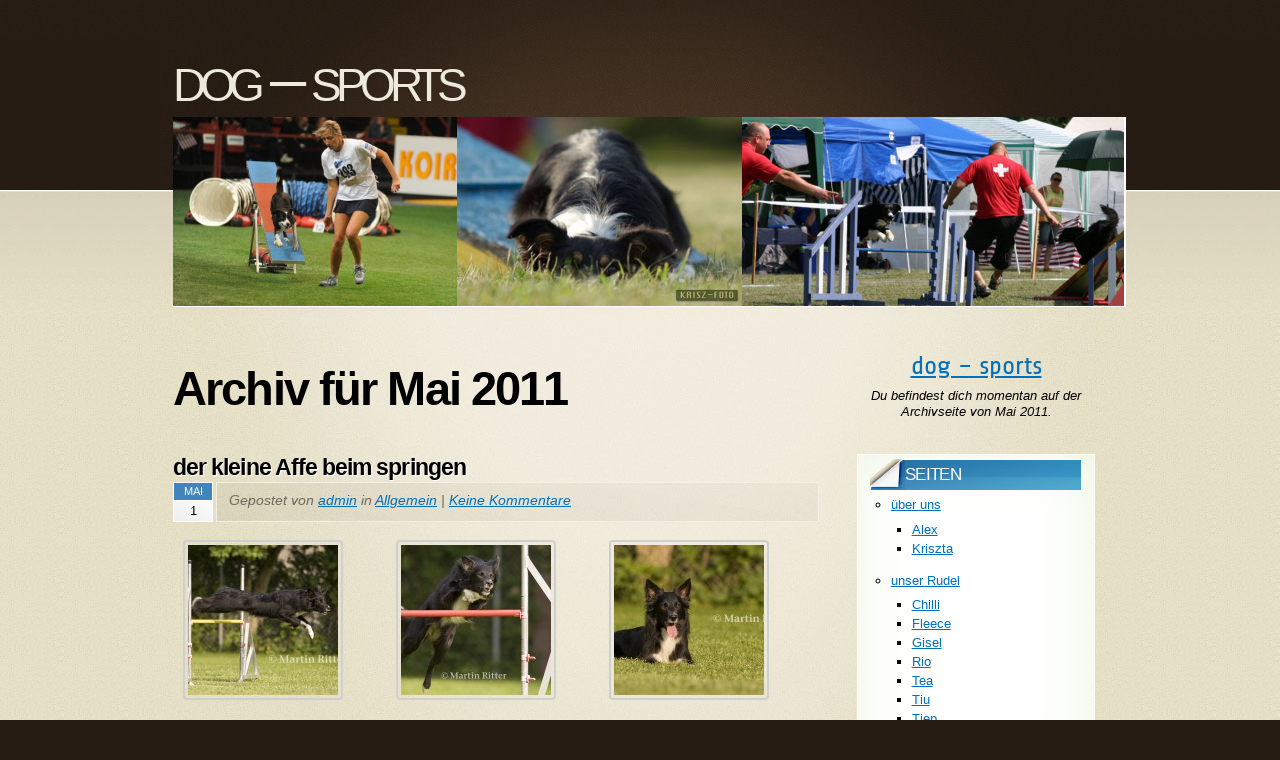

--- FILE ---
content_type: text/html; charset=UTF-8
request_url: http://www.dog-sports.eu/?m=201105
body_size: 39198
content:
<!DOCTYPE html PUBLIC "-//W3C//DTD XHTML 1.1//EN" "http://www.w3.org/TR/xhtml11/DTD/xhtml11.dtd">
<html xmlns="http://www.w3.org/1999/xhtml" >

<head profile="http://gmpg.org/xfn/11">
<meta http-equiv="Content-Type" content="text/html; charset=UTF-8" />

<title>Mai &laquo; 2011 &laquo;  dog &#8211; sports</title>

<link rel="alternate" type="application/rss+xml" title="dog &#8211; sports RSS Feed" href="http://www.dog-sports.eu/?feed=rss2" />
<link rel="alternate" type="application/atom+xml" title="dog &#8211; sports Atom Feed" href="http://www.dog-sports.eu/?feed=atom" />
<link rel="pingback" href="http://www.dog-sports.eu/xmlrpc.php" />

<!---<link rel="shortcut icon" href="http://www.dog-sports.eu/wp-content/themes/arclite/favicon.ico" />--->
<link rel="shortcut icon" href="/favicon.ico" type="image/x-icon">
<link rel="icon" href="/favicon.ico" type="image/x-icon">



<meta name='robots' content='max-image-preview:large' />
<style type="text/css">
@import "http://www.dog-sports.eu/wp-content/themes/arclite/style.css";
@import "http://www.dog-sports.eu/wp-content/themes/arclite/options/side-blue.css";
@import "http://www.dog-sports.eu/wp-content/themes/arclite/options/content-default.css";
@import "http://www.dog-sports.eu/wp-content/themes/arclite/options/header-default.css";
.block-content{width:960px;max-width:960px;}

</style>
<!--[if lte IE 6]>
<style type="text/css" media="screen">
 @import "http://www.dog-sports.eu/wp-content/themes/arclite/ie6.css";
</style>
<![endif]-->

 <script type="text/javascript">
window._wpemojiSettings = {"baseUrl":"https:\/\/s.w.org\/images\/core\/emoji\/14.0.0\/72x72\/","ext":".png","svgUrl":"https:\/\/s.w.org\/images\/core\/emoji\/14.0.0\/svg\/","svgExt":".svg","source":{"concatemoji":"http:\/\/www.dog-sports.eu\/wp-includes\/js\/wp-emoji-release.min.js?ver=6.2.8"}};
/*! This file is auto-generated */
!function(e,a,t){var n,r,o,i=a.createElement("canvas"),p=i.getContext&&i.getContext("2d");function s(e,t){p.clearRect(0,0,i.width,i.height),p.fillText(e,0,0);e=i.toDataURL();return p.clearRect(0,0,i.width,i.height),p.fillText(t,0,0),e===i.toDataURL()}function c(e){var t=a.createElement("script");t.src=e,t.defer=t.type="text/javascript",a.getElementsByTagName("head")[0].appendChild(t)}for(o=Array("flag","emoji"),t.supports={everything:!0,everythingExceptFlag:!0},r=0;r<o.length;r++)t.supports[o[r]]=function(e){if(p&&p.fillText)switch(p.textBaseline="top",p.font="600 32px Arial",e){case"flag":return s("\ud83c\udff3\ufe0f\u200d\u26a7\ufe0f","\ud83c\udff3\ufe0f\u200b\u26a7\ufe0f")?!1:!s("\ud83c\uddfa\ud83c\uddf3","\ud83c\uddfa\u200b\ud83c\uddf3")&&!s("\ud83c\udff4\udb40\udc67\udb40\udc62\udb40\udc65\udb40\udc6e\udb40\udc67\udb40\udc7f","\ud83c\udff4\u200b\udb40\udc67\u200b\udb40\udc62\u200b\udb40\udc65\u200b\udb40\udc6e\u200b\udb40\udc67\u200b\udb40\udc7f");case"emoji":return!s("\ud83e\udef1\ud83c\udffb\u200d\ud83e\udef2\ud83c\udfff","\ud83e\udef1\ud83c\udffb\u200b\ud83e\udef2\ud83c\udfff")}return!1}(o[r]),t.supports.everything=t.supports.everything&&t.supports[o[r]],"flag"!==o[r]&&(t.supports.everythingExceptFlag=t.supports.everythingExceptFlag&&t.supports[o[r]]);t.supports.everythingExceptFlag=t.supports.everythingExceptFlag&&!t.supports.flag,t.DOMReady=!1,t.readyCallback=function(){t.DOMReady=!0},t.supports.everything||(n=function(){t.readyCallback()},a.addEventListener?(a.addEventListener("DOMContentLoaded",n,!1),e.addEventListener("load",n,!1)):(e.attachEvent("onload",n),a.attachEvent("onreadystatechange",function(){"complete"===a.readyState&&t.readyCallback()})),(e=t.source||{}).concatemoji?c(e.concatemoji):e.wpemoji&&e.twemoji&&(c(e.twemoji),c(e.wpemoji)))}(window,document,window._wpemojiSettings);
</script>
<style type="text/css">
img.wp-smiley,
img.emoji {
	display: inline !important;
	border: none !important;
	box-shadow: none !important;
	height: 1em !important;
	width: 1em !important;
	margin: 0 0.07em !important;
	vertical-align: -0.1em !important;
	background: none !important;
	padding: 0 !important;
}
</style>
	<link rel='stylesheet' id='wp-block-library-css' href='http://www.dog-sports.eu/wp-includes/css/dist/block-library/style.min.css?ver=6.2.8' type='text/css' media='all' />
<link rel='stylesheet' id='classic-theme-styles-css' href='http://www.dog-sports.eu/wp-includes/css/classic-themes.min.css?ver=6.2.8' type='text/css' media='all' />
<style id='global-styles-inline-css' type='text/css'>
body{--wp--preset--color--black: #000000;--wp--preset--color--cyan-bluish-gray: #abb8c3;--wp--preset--color--white: #ffffff;--wp--preset--color--pale-pink: #f78da7;--wp--preset--color--vivid-red: #cf2e2e;--wp--preset--color--luminous-vivid-orange: #ff6900;--wp--preset--color--luminous-vivid-amber: #fcb900;--wp--preset--color--light-green-cyan: #7bdcb5;--wp--preset--color--vivid-green-cyan: #00d084;--wp--preset--color--pale-cyan-blue: #8ed1fc;--wp--preset--color--vivid-cyan-blue: #0693e3;--wp--preset--color--vivid-purple: #9b51e0;--wp--preset--gradient--vivid-cyan-blue-to-vivid-purple: linear-gradient(135deg,rgba(6,147,227,1) 0%,rgb(155,81,224) 100%);--wp--preset--gradient--light-green-cyan-to-vivid-green-cyan: linear-gradient(135deg,rgb(122,220,180) 0%,rgb(0,208,130) 100%);--wp--preset--gradient--luminous-vivid-amber-to-luminous-vivid-orange: linear-gradient(135deg,rgba(252,185,0,1) 0%,rgba(255,105,0,1) 100%);--wp--preset--gradient--luminous-vivid-orange-to-vivid-red: linear-gradient(135deg,rgba(255,105,0,1) 0%,rgb(207,46,46) 100%);--wp--preset--gradient--very-light-gray-to-cyan-bluish-gray: linear-gradient(135deg,rgb(238,238,238) 0%,rgb(169,184,195) 100%);--wp--preset--gradient--cool-to-warm-spectrum: linear-gradient(135deg,rgb(74,234,220) 0%,rgb(151,120,209) 20%,rgb(207,42,186) 40%,rgb(238,44,130) 60%,rgb(251,105,98) 80%,rgb(254,248,76) 100%);--wp--preset--gradient--blush-light-purple: linear-gradient(135deg,rgb(255,206,236) 0%,rgb(152,150,240) 100%);--wp--preset--gradient--blush-bordeaux: linear-gradient(135deg,rgb(254,205,165) 0%,rgb(254,45,45) 50%,rgb(107,0,62) 100%);--wp--preset--gradient--luminous-dusk: linear-gradient(135deg,rgb(255,203,112) 0%,rgb(199,81,192) 50%,rgb(65,88,208) 100%);--wp--preset--gradient--pale-ocean: linear-gradient(135deg,rgb(255,245,203) 0%,rgb(182,227,212) 50%,rgb(51,167,181) 100%);--wp--preset--gradient--electric-grass: linear-gradient(135deg,rgb(202,248,128) 0%,rgb(113,206,126) 100%);--wp--preset--gradient--midnight: linear-gradient(135deg,rgb(2,3,129) 0%,rgb(40,116,252) 100%);--wp--preset--duotone--dark-grayscale: url('#wp-duotone-dark-grayscale');--wp--preset--duotone--grayscale: url('#wp-duotone-grayscale');--wp--preset--duotone--purple-yellow: url('#wp-duotone-purple-yellow');--wp--preset--duotone--blue-red: url('#wp-duotone-blue-red');--wp--preset--duotone--midnight: url('#wp-duotone-midnight');--wp--preset--duotone--magenta-yellow: url('#wp-duotone-magenta-yellow');--wp--preset--duotone--purple-green: url('#wp-duotone-purple-green');--wp--preset--duotone--blue-orange: url('#wp-duotone-blue-orange');--wp--preset--font-size--small: 13px;--wp--preset--font-size--medium: 20px;--wp--preset--font-size--large: 36px;--wp--preset--font-size--x-large: 42px;--wp--preset--spacing--20: 0.44rem;--wp--preset--spacing--30: 0.67rem;--wp--preset--spacing--40: 1rem;--wp--preset--spacing--50: 1.5rem;--wp--preset--spacing--60: 2.25rem;--wp--preset--spacing--70: 3.38rem;--wp--preset--spacing--80: 5.06rem;--wp--preset--shadow--natural: 6px 6px 9px rgba(0, 0, 0, 0.2);--wp--preset--shadow--deep: 12px 12px 50px rgba(0, 0, 0, 0.4);--wp--preset--shadow--sharp: 6px 6px 0px rgba(0, 0, 0, 0.2);--wp--preset--shadow--outlined: 6px 6px 0px -3px rgba(255, 255, 255, 1), 6px 6px rgba(0, 0, 0, 1);--wp--preset--shadow--crisp: 6px 6px 0px rgba(0, 0, 0, 1);}:where(.is-layout-flex){gap: 0.5em;}body .is-layout-flow > .alignleft{float: left;margin-inline-start: 0;margin-inline-end: 2em;}body .is-layout-flow > .alignright{float: right;margin-inline-start: 2em;margin-inline-end: 0;}body .is-layout-flow > .aligncenter{margin-left: auto !important;margin-right: auto !important;}body .is-layout-constrained > .alignleft{float: left;margin-inline-start: 0;margin-inline-end: 2em;}body .is-layout-constrained > .alignright{float: right;margin-inline-start: 2em;margin-inline-end: 0;}body .is-layout-constrained > .aligncenter{margin-left: auto !important;margin-right: auto !important;}body .is-layout-constrained > :where(:not(.alignleft):not(.alignright):not(.alignfull)){max-width: var(--wp--style--global--content-size);margin-left: auto !important;margin-right: auto !important;}body .is-layout-constrained > .alignwide{max-width: var(--wp--style--global--wide-size);}body .is-layout-flex{display: flex;}body .is-layout-flex{flex-wrap: wrap;align-items: center;}body .is-layout-flex > *{margin: 0;}:where(.wp-block-columns.is-layout-flex){gap: 2em;}.has-black-color{color: var(--wp--preset--color--black) !important;}.has-cyan-bluish-gray-color{color: var(--wp--preset--color--cyan-bluish-gray) !important;}.has-white-color{color: var(--wp--preset--color--white) !important;}.has-pale-pink-color{color: var(--wp--preset--color--pale-pink) !important;}.has-vivid-red-color{color: var(--wp--preset--color--vivid-red) !important;}.has-luminous-vivid-orange-color{color: var(--wp--preset--color--luminous-vivid-orange) !important;}.has-luminous-vivid-amber-color{color: var(--wp--preset--color--luminous-vivid-amber) !important;}.has-light-green-cyan-color{color: var(--wp--preset--color--light-green-cyan) !important;}.has-vivid-green-cyan-color{color: var(--wp--preset--color--vivid-green-cyan) !important;}.has-pale-cyan-blue-color{color: var(--wp--preset--color--pale-cyan-blue) !important;}.has-vivid-cyan-blue-color{color: var(--wp--preset--color--vivid-cyan-blue) !important;}.has-vivid-purple-color{color: var(--wp--preset--color--vivid-purple) !important;}.has-black-background-color{background-color: var(--wp--preset--color--black) !important;}.has-cyan-bluish-gray-background-color{background-color: var(--wp--preset--color--cyan-bluish-gray) !important;}.has-white-background-color{background-color: var(--wp--preset--color--white) !important;}.has-pale-pink-background-color{background-color: var(--wp--preset--color--pale-pink) !important;}.has-vivid-red-background-color{background-color: var(--wp--preset--color--vivid-red) !important;}.has-luminous-vivid-orange-background-color{background-color: var(--wp--preset--color--luminous-vivid-orange) !important;}.has-luminous-vivid-amber-background-color{background-color: var(--wp--preset--color--luminous-vivid-amber) !important;}.has-light-green-cyan-background-color{background-color: var(--wp--preset--color--light-green-cyan) !important;}.has-vivid-green-cyan-background-color{background-color: var(--wp--preset--color--vivid-green-cyan) !important;}.has-pale-cyan-blue-background-color{background-color: var(--wp--preset--color--pale-cyan-blue) !important;}.has-vivid-cyan-blue-background-color{background-color: var(--wp--preset--color--vivid-cyan-blue) !important;}.has-vivid-purple-background-color{background-color: var(--wp--preset--color--vivid-purple) !important;}.has-black-border-color{border-color: var(--wp--preset--color--black) !important;}.has-cyan-bluish-gray-border-color{border-color: var(--wp--preset--color--cyan-bluish-gray) !important;}.has-white-border-color{border-color: var(--wp--preset--color--white) !important;}.has-pale-pink-border-color{border-color: var(--wp--preset--color--pale-pink) !important;}.has-vivid-red-border-color{border-color: var(--wp--preset--color--vivid-red) !important;}.has-luminous-vivid-orange-border-color{border-color: var(--wp--preset--color--luminous-vivid-orange) !important;}.has-luminous-vivid-amber-border-color{border-color: var(--wp--preset--color--luminous-vivid-amber) !important;}.has-light-green-cyan-border-color{border-color: var(--wp--preset--color--light-green-cyan) !important;}.has-vivid-green-cyan-border-color{border-color: var(--wp--preset--color--vivid-green-cyan) !important;}.has-pale-cyan-blue-border-color{border-color: var(--wp--preset--color--pale-cyan-blue) !important;}.has-vivid-cyan-blue-border-color{border-color: var(--wp--preset--color--vivid-cyan-blue) !important;}.has-vivid-purple-border-color{border-color: var(--wp--preset--color--vivid-purple) !important;}.has-vivid-cyan-blue-to-vivid-purple-gradient-background{background: var(--wp--preset--gradient--vivid-cyan-blue-to-vivid-purple) !important;}.has-light-green-cyan-to-vivid-green-cyan-gradient-background{background: var(--wp--preset--gradient--light-green-cyan-to-vivid-green-cyan) !important;}.has-luminous-vivid-amber-to-luminous-vivid-orange-gradient-background{background: var(--wp--preset--gradient--luminous-vivid-amber-to-luminous-vivid-orange) !important;}.has-luminous-vivid-orange-to-vivid-red-gradient-background{background: var(--wp--preset--gradient--luminous-vivid-orange-to-vivid-red) !important;}.has-very-light-gray-to-cyan-bluish-gray-gradient-background{background: var(--wp--preset--gradient--very-light-gray-to-cyan-bluish-gray) !important;}.has-cool-to-warm-spectrum-gradient-background{background: var(--wp--preset--gradient--cool-to-warm-spectrum) !important;}.has-blush-light-purple-gradient-background{background: var(--wp--preset--gradient--blush-light-purple) !important;}.has-blush-bordeaux-gradient-background{background: var(--wp--preset--gradient--blush-bordeaux) !important;}.has-luminous-dusk-gradient-background{background: var(--wp--preset--gradient--luminous-dusk) !important;}.has-pale-ocean-gradient-background{background: var(--wp--preset--gradient--pale-ocean) !important;}.has-electric-grass-gradient-background{background: var(--wp--preset--gradient--electric-grass) !important;}.has-midnight-gradient-background{background: var(--wp--preset--gradient--midnight) !important;}.has-small-font-size{font-size: var(--wp--preset--font-size--small) !important;}.has-medium-font-size{font-size: var(--wp--preset--font-size--medium) !important;}.has-large-font-size{font-size: var(--wp--preset--font-size--large) !important;}.has-x-large-font-size{font-size: var(--wp--preset--font-size--x-large) !important;}
.wp-block-navigation a:where(:not(.wp-element-button)){color: inherit;}
:where(.wp-block-columns.is-layout-flex){gap: 2em;}
.wp-block-pullquote{font-size: 1.5em;line-height: 1.6;}
</style>
<link rel='stylesheet' id='fpf-css' href='http://www.dog-sports.eu/wp-content/plugins/facebook-photo-fetcher/style.css?ver=3.0.4' type='text/css' media='all' />
<script type='text/javascript' src='https://ajax.googleapis.com/ajax/libs/prototype/1.7.1.0/prototype.js?ver=1.7.1' id='prototype-js'></script>
<script type='text/javascript' src='https://ajax.googleapis.com/ajax/libs/scriptaculous/1.9.0/scriptaculous.js?ver=1.9.0' id='scriptaculous-root-js'></script>
<script type='text/javascript' src='https://ajax.googleapis.com/ajax/libs/scriptaculous/1.9.0/effects.js?ver=1.9.0' id='scriptaculous-effects-js'></script>
<script type='text/javascript' src='http://www.dog-sports.eu/wp-content/plugins/lightbox-2/lightbox.js?ver=1.8' id='lightbox-js'></script>
<link rel="https://api.w.org/" href="http://www.dog-sports.eu/index.php?rest_route=/" /><link rel="EditURI" type="application/rsd+xml" title="RSD" href="http://www.dog-sports.eu/xmlrpc.php?rsd" />
<link rel="wlwmanifest" type="application/wlwmanifest+xml" href="http://www.dog-sports.eu/wp-includes/wlwmanifest.xml" />
<meta name="generator" content="WordPress 6.2.8" />

	<!-- begin lightbox scripts -->
	<script type="text/javascript">
    //<![CDATA[
    document.write('<link rel="stylesheet" href="http://www.dog-sports.eu/wp-content/plugins/lightbox-2/Themes/Black/lightbox.css" type="text/css" media="screen" />');
    //]]>
    </script>
	<!-- end lightbox scripts -->

</head>
<body class="inner">
 <!-- page wrap -->
 <div id="page" class="with-sidebar">

  <!-- header -->
  <div id="header-wrap">
   <div id="header" class="block-content">
     <div id="pagetitle" class="clearfix">

            <h1 class="logo"><a href="http://www.dog-sports.eu/">dog &#8211; sports</a></h1>
      <h1 class="logo"><a href="http://www.dog-sports.eu/"><img src="http://www.dog-sports.eu/wp-content/uploads/header3.png" title="dog &#8211; sports" alt="dog &#8211; sports" /></a></h1>
      
      
      
     </div>

     <!-- main navigation -->
<!---     <div id="nav-wrap1">
      <div id="nav-wrap2">
        <ul id="nav">
                     <li id="nav-homelink"><a class="fadeThis" href="http://www.dog-sports.eu" title="Klicken um zur Startseite zu gelangen"><span>Startseite</span></a></li>
                   <li class="page_item page-item-16 page_item_has_children"><a class="fadeThis" href="http://www.dog-sports.eu/?page_id=16"><span>über uns</span></a>
<ul class='children'>
	<li class="page_item page-item-23"><a class="fadeThis" href="http://www.dog-sports.eu/?page_id=23"><span>Alex</span></a></li>
	<li class="page_item page-item-31"><a class="fadeThis" href="http://www.dog-sports.eu/?page_id=31"><span>Kriszta</span></a></li>
</ul>
</li>
<li class="page_item page-item-40 page_item_has_children"><a class="fadeThis" href="http://www.dog-sports.eu/?page_id=40"><span>unser Rudel</span></a>
<ul class='children'>
	<li class="page_item page-item-153"><a class="fadeThis" href="http://www.dog-sports.eu/?page_id=153"><span>Chilli</span></a></li>
	<li class="page_item page-item-78"><a class="fadeThis" href="http://www.dog-sports.eu/?page_id=78"><span>Fleece</span></a></li>
	<li class="page_item page-item-65"><a class="fadeThis" href="http://www.dog-sports.eu/?page_id=65"><span>Gisel</span></a></li>
	<li class="page_item page-item-167"><a class="fadeThis" href="http://www.dog-sports.eu/?page_id=167"><span>Rio</span></a></li>
	<li class="page_item page-item-164"><a class="fadeThis" href="http://www.dog-sports.eu/?page_id=164"><span>Tea</span></a></li>
	<li class="page_item page-item-1402"><a class="fadeThis" href="http://www.dog-sports.eu/?page_id=1402"><span>Tiu</span></a></li>
	<li class="page_item page-item-1602"><a class="fadeThis" href="http://www.dog-sports.eu/?page_id=1602"><span>Tjep</span></a></li>
	<li class="page_item page-item-787"><a class="fadeThis" href="http://www.dog-sports.eu/?page_id=787"><span>Heaven  &#8211;    Vivi</span></a></li>
	<li class="page_item page-item-688 page_item_has_children"><a class="fadeThis" href="http://www.dog-sports.eu/?page_id=688"><span>Unvergessen</span></a>
	<ul class='children'>
		<li class="page_item page-item-233"><a class="fadeThis" href="http://www.dog-sports.eu/?page_id=233"><span>Dream</span></a></li>
		<li class="page_item page-item-338"><a class="fadeThis" href="http://www.dog-sports.eu/?page_id=338"><span>Chagall</span></a></li>
		<li class="page_item page-item-170"><a class="fadeThis" href="http://www.dog-sports.eu/?page_id=170"><span>Wotan</span></a></li>
	</ul>
</li>
</ul>
</li>
<li class="page_item page-item-82 page_item_has_children"><a class="fadeThis" href="http://www.dog-sports.eu/?page_id=82"><span>Agility</span></a>
<ul class='children'>
	<li class="page_item page-item-130"><a class="fadeThis" href="http://www.dog-sports.eu/?page_id=130"><span>Highlights</span></a></li>
	<li class="page_item page-item-84"><a class="fadeThis" href="http://www.dog-sports.eu/?page_id=84"><span>Parcourspläne</span></a></li>
	<li class="page_item page-item-128 page_item_has_children"><a class="fadeThis" href="http://www.dog-sports.eu/?page_id=128"><span>Seminare</span></a>
	<ul class='children'>
		<li class="page_item page-item-215"><a class="fadeThis" href="http://www.dog-sports.eu/?page_id=215"><span>Hundesporthotels &#038; Hundeschulen</span></a></li>
	</ul>
</li>
	<li class="page_item page-item-404"><a class="fadeThis" href="http://www.dog-sports.eu/?page_id=404"><span>Sonstiges</span></a></li>
</ul>
</li>
<li class="page_item page-item-96 page_item_has_children"><a class="fadeThis" href="http://www.dog-sports.eu/?page_id=96"><span>Galerie</span></a>
<ul class='children'>
	<li class="page_item page-item-181 page_item_has_children"><a class="fadeThis" href="http://www.dog-sports.eu/?page_id=181"><span>Bilder</span></a>
	<ul class='children'>
		<li class="page_item page-item-825"><a class="fadeThis" href="http://www.dog-sports.eu/?page_id=825"><span>Agility</span></a></li>
		<li class="page_item page-item-826"><a class="fadeThis" href="http://www.dog-sports.eu/?page_id=826"><span>Heaven</span></a></li>
		<li class="page_item page-item-1087"><a class="fadeThis" href="http://www.dog-sports.eu/?page_id=1087"><span>Mallorca 2011</span></a></li>
	</ul>
</li>
	<li class="page_item page-item-186"><a class="fadeThis" href="http://www.dog-sports.eu/?page_id=186"><span>Sonstiges</span></a></li>
	<li class="page_item page-item-178"><a class="fadeThis" href="http://www.dog-sports.eu/?page_id=178"><span>Videos</span></a></li>
</ul>
</li>
<li class="page_item page-item-377"><a class="fadeThis" href="http://www.dog-sports.eu/?page_id=377"><span>Diverses</span></a></li>
<li class="page_item page-item-94"><a class="fadeThis" href="http://www.dog-sports.eu/?page_id=94"><span>Links</span></a></li>
<li class="page_item page-item-92"><a class="fadeThis" href="http://www.dog-sports.eu/?page_id=92"><span>Gästebuch</span></a></li>
<li class="page_item page-item-121"><a class="fadeThis" href="http://www.dog-sports.eu/?page_id=121"><span>Impressum</span></a></li>
        </ul>
      </div>
     </div> --->
     <!-- /main navigation -->

   </div>
  </div>
  <!-- /header -->

<!-- main wrappers -->
<div id="main-wrap1">
 <div id="main-wrap2">

  <!-- main page block -->
  <div id="main" class="block-content clearfix">
   <div class="mask-main rightdiv">
    <div class="mask-left">

     <!-- first column -->
     <div class="col1">
      <div id="main-content">

                                <h1 class="pagetitle">Archiv für Mai 2011</h1>
        
        
        <!-- post -->
        <div id="post-1079" class="post-1079 post type-post status-publish format-standard hentry category-allgemein">

          <div class="post-header">
           <h3 class="post-title"><a href="http://www.dog-sports.eu/?p=1079" rel="bookmark" title="Permanenter Link der kleine Affe beim springen">der kleine Affe beim springen</a></h3>
           <p class="post-date">
            <span class="month">Mai</span>
            <span class="day">1</span>
           </p>
           <p class="post-author">
            <span class="info">Gepostet von <a href="http://www.dog-sports.eu/?author=1" title="Beitr&auml;ge von admin ">admin</a> in <a href="http://www.dog-sports.eu/?cat=1" rel="category">Allgemein</a> | <a href="http://www.dog-sports.eu/?p=1079#respond" class="comments" >Keine Kommentare</a>              </span>
           </p>
          </div>

          <div class="post-content clearfix">
          
		<style type="text/css">
			#gallery-1 {
				margin: auto;
			}
			#gallery-1 .gallery-item {
				float: left;
				margin-top: 10px;
				text-align: center;
				width: 33%;
			}
			#gallery-1 img {
				border: 2px solid #cfcfcf;
			}
			#gallery-1 .gallery-caption {
				margin-left: 0;
			}
			/* see gallery_shortcode() in wp-includes/media.php */
		</style>
		<div id='gallery-1' class='gallery galleryid-1079 gallery-columns-3 gallery-size-thumbnail'><dl class='gallery-item'>
			<dt class='gallery-icon landscape'>
				<a href='http://www.dog-sports.eu/?attachment_id=1080'><img width="150" height="150" src="http://www.dog-sports.eu/wp-content/uploads/2011/05/IMG_3274-150x150.jpg" class="attachment-thumbnail size-thumbnail" alt="" decoding="async" loading="lazy" /></a>
			</dt></dl><dl class='gallery-item'>
			<dt class='gallery-icon landscape'>
				<a href='http://www.dog-sports.eu/?attachment_id=1081'><img width="150" height="150" src="http://www.dog-sports.eu/wp-content/uploads/2011/05/IMG_3290-150x150.jpg" class="attachment-thumbnail size-thumbnail" alt="" decoding="async" loading="lazy" /></a>
			</dt></dl><dl class='gallery-item'>
			<dt class='gallery-icon landscape'>
				<a href='http://www.dog-sports.eu/?attachment_id=1082'><img width="150" height="150" src="http://www.dog-sports.eu/wp-content/uploads/2011/05/IMG_3389-150x150.jpg" class="attachment-thumbnail size-thumbnail" alt="" decoding="async" loading="lazy" /></a>
			</dt></dl><br style="clear: both" />
		</div>


                    </div>
        </div>
        <!-- /post -->
        
        <div class="navigation clearfix" id="pagenavi">
                 <div class="alignleft"></div>
         <div class="alignright"></div>
                </div>
        
      </div>
     </div>
     <!-- /first column -->
     
<!-- 2nd column (sidebar) -->
<div class="col2">
 <ul id="sidebar">

<h4 class="logo" align="center"><a href="http://www.dog-sports.eu/">dog &#8211; sports</a></h4>


        <li class="block">
     <div class="info-text">
            <p>Du befindest dich momentan auf der Archivseite von Mai 2011.</p>

           </div>
    </li>
    
    
    <li class="block widget widget_pages" id="pages-3"><div class="box"> <div class="wrapleft"><div class="wrapright"><div class="tr"><div class="bl"><div class="tl"><div class="br the-content"><div class="titlewrap"><h4><span>Seiten</span></h4></div>
			<ul>
				<li class="page_item page-item-16 page_item_has_children"><a href="http://www.dog-sports.eu/?page_id=16">über uns</a>
<ul class='children'>
	<li class="page_item page-item-23"><a href="http://www.dog-sports.eu/?page_id=23">Alex</a></li>
	<li class="page_item page-item-31"><a href="http://www.dog-sports.eu/?page_id=31">Kriszta</a></li>
</ul>
</li>
<li class="page_item page-item-40 page_item_has_children"><a href="http://www.dog-sports.eu/?page_id=40">unser Rudel</a>
<ul class='children'>
	<li class="page_item page-item-153"><a href="http://www.dog-sports.eu/?page_id=153">Chilli</a></li>
	<li class="page_item page-item-78"><a href="http://www.dog-sports.eu/?page_id=78">Fleece</a></li>
	<li class="page_item page-item-65"><a href="http://www.dog-sports.eu/?page_id=65">Gisel</a></li>
	<li class="page_item page-item-167"><a href="http://www.dog-sports.eu/?page_id=167">Rio</a></li>
	<li class="page_item page-item-164"><a href="http://www.dog-sports.eu/?page_id=164">Tea</a></li>
	<li class="page_item page-item-1402"><a href="http://www.dog-sports.eu/?page_id=1402">Tiu</a></li>
	<li class="page_item page-item-1602"><a href="http://www.dog-sports.eu/?page_id=1602">Tjep</a></li>
	<li class="page_item page-item-787"><a href="http://www.dog-sports.eu/?page_id=787">Heaven  &#8211;    Vivi</a></li>
	<li class="page_item page-item-688 page_item_has_children"><a href="http://www.dog-sports.eu/?page_id=688">Unvergessen</a>
	<ul class='children'>
		<li class="page_item page-item-233"><a href="http://www.dog-sports.eu/?page_id=233">Dream</a></li>
		<li class="page_item page-item-338"><a href="http://www.dog-sports.eu/?page_id=338">Chagall</a></li>
		<li class="page_item page-item-170"><a href="http://www.dog-sports.eu/?page_id=170">Wotan</a></li>
	</ul>
</li>
</ul>
</li>
<li class="page_item page-item-82 page_item_has_children"><a href="http://www.dog-sports.eu/?page_id=82">Agility</a>
<ul class='children'>
	<li class="page_item page-item-130"><a href="http://www.dog-sports.eu/?page_id=130">Highlights</a></li>
	<li class="page_item page-item-84"><a href="http://www.dog-sports.eu/?page_id=84">Parcourspläne</a></li>
	<li class="page_item page-item-128 page_item_has_children"><a href="http://www.dog-sports.eu/?page_id=128">Seminare</a>
	<ul class='children'>
		<li class="page_item page-item-215"><a href="http://www.dog-sports.eu/?page_id=215">Hundesporthotels &#038; Hundeschulen</a></li>
	</ul>
</li>
	<li class="page_item page-item-404"><a href="http://www.dog-sports.eu/?page_id=404">Sonstiges</a></li>
</ul>
</li>
<li class="page_item page-item-96 page_item_has_children"><a href="http://www.dog-sports.eu/?page_id=96">Galerie</a>
<ul class='children'>
	<li class="page_item page-item-181 page_item_has_children"><a href="http://www.dog-sports.eu/?page_id=181">Bilder</a>
	<ul class='children'>
		<li class="page_item page-item-825"><a href="http://www.dog-sports.eu/?page_id=825">Agility</a></li>
		<li class="page_item page-item-826"><a href="http://www.dog-sports.eu/?page_id=826">Heaven</a></li>
		<li class="page_item page-item-1087"><a href="http://www.dog-sports.eu/?page_id=1087">Mallorca 2011</a></li>
	</ul>
</li>
	<li class="page_item page-item-186"><a href="http://www.dog-sports.eu/?page_id=186">Sonstiges</a></li>
	<li class="page_item page-item-178"><a href="http://www.dog-sports.eu/?page_id=178">Videos</a></li>
</ul>
</li>
<li class="page_item page-item-377"><a href="http://www.dog-sports.eu/?page_id=377">Diverses</a></li>
<li class="page_item page-item-94"><a href="http://www.dog-sports.eu/?page_id=94">Links</a></li>
<li class="page_item page-item-121"><a href="http://www.dog-sports.eu/?page_id=121">Impressum</a></li>
			</ul>

			</div></div></div></div></div></div> </div></li>
		<li class="block widget widget_recent_entries" id="recent-posts-2"><div class="box"> <div class="wrapleft"><div class="wrapright"><div class="tr"><div class="bl"><div class="tl"><div class="br the-content">
		<div class="titlewrap"><h4><span>Neue Artikel</span></h4></div>
		<ul>
											<li>
					<a href="http://www.dog-sports.eu/?p=1662">geplanten Termine im Agilitypark</a>
									</li>
											<li>
					<a href="http://www.dog-sports.eu/?p=1657">Team Germany 2014</a>
									</li>
											<li>
					<a href="http://www.dog-sports.eu/?p=1648">Gotor Cup 2014</a>
									</li>
											<li>
					<a href="http://www.dog-sports.eu/?p=1636">die fünfte Jahreszeit</a>
									</li>
											<li>
					<a href="http://www.dog-sports.eu/?p=1618">Team Germany 2014</a>
									</li>
					</ul>

		</div></div></div></div></div></div> </div></li><li class="block widget widget_links" id="linkcat-7"><div class="box"> <div class="wrapleft"><div class="wrapright"><div class="tr"><div class="bl"><div class="tl"><div class="br the-content"><div class="titlewrap"><h4><span>Sonstige</span></h4></div>
	<ul class='xoxo blogroll'>
<li><a href="http://www.agilitypark.eu" rel="noopener" target="_blank"><img src="http://www.dog-sports.eu/wp-content/uploads/2014/09/agility_park_logo-e1412054658316.png"  alt="Agilitypark"  /></a></li>

	</ul>
</div></div></div></div></div></div> </div></li>
<li class="block widget widget_links" id="linkcat-5"><div class="box"> <div class="wrapleft"><div class="wrapright"><div class="tr"><div class="bl"><div class="tl"><div class="br the-content"><div class="titlewrap"><h4><span>Verbände</span></h4></div>
	<ul class='xoxo blogroll'>
<li><a href="http://www.dhv-hundesport.de" rel="noopener" title="Der Deutsche Hundesportverband e.V. steht Hundebesitzern mit Rat und Tat bei der Erziehung und Ausbildung von Hunden zur Seite. Deutschlandweit geben kompetente Trainer in Hundesportvereinen Tipps und Hilfestellungen. Mit Spaß und Freude werden die Grundl" target="_blank"><img src="http://www.dog-sports.eu/wp-content/uploads/logo_dhv.png"  alt="dhv"  title="Der Deutsche Hundesportverband e.V. steht Hundebesitzern mit Rat und Tat bei der Erziehung und Ausbildung von Hunden zur Seite. Deutschlandweit geben kompetente Trainer in Hundesportvereinen Tipps und Hilfestellungen. Mit Spaß und Freude werden die Grundl" /></a></li>
<li><a href="http://www.swhv.de/" rel="noopener" target="_blank"><img src="http://www.dog-sports.eu/wp-content/uploads/logo_swhv.png"  alt="swhv"  /></a></li>
<li><a href="http://www.vsgh.de" rel="noopener" target="_blank"><img src="http://www.dog-sports.eu/wp-content/uploads/logo_vsgh.png"  alt="VSGH Reutlingen-Betzingen"  /></a></li>

	</ul>
</div></div></div></div></div></div> </div></li>
<li class="block widget widget_calendar" id="calendar-2"><div class="box"> <div class="wrapleft"><div class="wrapright"><div class="tr"><div class="bl"><div class="tl"><div class="br the-content"><div class="titlewrap"><h4><span>Kalender</span></h4></div><div id="calendar_wrap" class="calendar_wrap"><table id="wp-calendar" class="wp-calendar-table">
	<caption>Mai 2011</caption>
	<thead>
	<tr>
		<th scope="col" title="Montag">M</th>
		<th scope="col" title="Dienstag">D</th>
		<th scope="col" title="Mittwoch">M</th>
		<th scope="col" title="Donnerstag">D</th>
		<th scope="col" title="Freitag">F</th>
		<th scope="col" title="Samstag">S</th>
		<th scope="col" title="Sonntag">S</th>
	</tr>
	</thead>
	<tbody>
	<tr>
		<td colspan="6" class="pad">&nbsp;</td><td><a href="http://www.dog-sports.eu/?m=20110501" aria-label="Beiträge veröffentlicht am 1. May 2011">1</a></td>
	</tr>
	<tr>
		<td>2</td><td>3</td><td>4</td><td>5</td><td>6</td><td>7</td><td>8</td>
	</tr>
	<tr>
		<td>9</td><td>10</td><td>11</td><td>12</td><td>13</td><td>14</td><td>15</td>
	</tr>
	<tr>
		<td>16</td><td>17</td><td>18</td><td>19</td><td>20</td><td>21</td><td>22</td>
	</tr>
	<tr>
		<td>23</td><td>24</td><td>25</td><td>26</td><td>27</td><td>28</td><td>29</td>
	</tr>
	<tr>
		<td>30</td><td>31</td>
		<td class="pad" colspan="5">&nbsp;</td>
	</tr>
	</tbody>
	</table><nav aria-label="Vorherige und nächste Monate" class="wp-calendar-nav">
		<span class="wp-calendar-nav-prev"><a href="http://www.dog-sports.eu/?m=201104">&laquo; Apr.</a></span>
		<span class="pad">&nbsp;</span>
		<span class="wp-calendar-nav-next"><a href="http://www.dog-sports.eu/?m=201107">Juli &raquo;</a></span>
	</nav></div></div></div></div></div></div></div> </div></li><li class="block widget widget_archive" id="archives-2"><div class="box"> <div class="wrapleft"><div class="wrapright"><div class="tr"><div class="bl"><div class="tl"><div class="br the-content"><div class="titlewrap"><h4><span>Archiv</span></h4></div>
			<ul>
					<li><a href='http://www.dog-sports.eu/?m=201409'>September 2014</a>&nbsp;(1)</li>
	<li><a href='http://www.dog-sports.eu/?m=201408'>August 2014</a>&nbsp;(1)</li>
	<li><a href='http://www.dog-sports.eu/?m=201407'>Juli 2014</a>&nbsp;(1)</li>
	<li><a href='http://www.dog-sports.eu/?m=201406'>Juni 2014</a>&nbsp;(1)</li>
	<li><a href='http://www.dog-sports.eu/?m=201405'>Mai 2014</a>&nbsp;(1)</li>
	<li><a href='http://www.dog-sports.eu/?m=201404'>April 2014</a>&nbsp;(1)</li>
	<li><a href='http://www.dog-sports.eu/?m=201403'>März 2014</a>&nbsp;(2)</li>
	<li><a href='http://www.dog-sports.eu/?m=201402'>Februar 2014</a>&nbsp;(1)</li>
	<li><a href='http://www.dog-sports.eu/?m=201401'>Januar 2014</a>&nbsp;(3)</li>
	<li><a href='http://www.dog-sports.eu/?m=201312'>Dezember 2013</a>&nbsp;(2)</li>
	<li><a href='http://www.dog-sports.eu/?m=201311'>November 2013</a>&nbsp;(1)</li>
	<li><a href='http://www.dog-sports.eu/?m=201310'>Oktober 2013</a>&nbsp;(3)</li>
	<li><a href='http://www.dog-sports.eu/?m=201308'>August 2013</a>&nbsp;(3)</li>
	<li><a href='http://www.dog-sports.eu/?m=201306'>Juni 2013</a>&nbsp;(1)</li>
	<li><a href='http://www.dog-sports.eu/?m=201304'>April 2013</a>&nbsp;(1)</li>
	<li><a href='http://www.dog-sports.eu/?m=201302'>Februar 2013</a>&nbsp;(1)</li>
	<li><a href='http://www.dog-sports.eu/?m=201212'>Dezember 2012</a>&nbsp;(2)</li>
	<li><a href='http://www.dog-sports.eu/?m=201210'>Oktober 2012</a>&nbsp;(4)</li>
	<li><a href='http://www.dog-sports.eu/?m=201207'>Juli 2012</a>&nbsp;(1)</li>
	<li><a href='http://www.dog-sports.eu/?m=201206'>Juni 2012</a>&nbsp;(1)</li>
	<li><a href='http://www.dog-sports.eu/?m=201205'>Mai 2012</a>&nbsp;(2)</li>
	<li><a href='http://www.dog-sports.eu/?m=201204'>April 2012</a>&nbsp;(2)</li>
	<li><a href='http://www.dog-sports.eu/?m=201201'>Januar 2012</a>&nbsp;(2)</li>
	<li><a href='http://www.dog-sports.eu/?m=201111'>November 2011</a>&nbsp;(1)</li>
	<li><a href='http://www.dog-sports.eu/?m=201110'>Oktober 2011</a>&nbsp;(1)</li>
	<li><a href='http://www.dog-sports.eu/?m=201109'>September 2011</a>&nbsp;(1)</li>
	<li><a href='http://www.dog-sports.eu/?m=201108'>August 2011</a>&nbsp;(1)</li>
	<li><a href='http://www.dog-sports.eu/?m=201107'>Juli 2011</a>&nbsp;(5)</li>
	<li><a href='http://www.dog-sports.eu/?m=201105'>Mai 2011</a>&nbsp;(1)</li>
	<li><a href='http://www.dog-sports.eu/?m=201104'>April 2011</a>&nbsp;(1)</li>
	<li><a href='http://www.dog-sports.eu/?m=201103'>März 2011</a>&nbsp;(2)</li>
	<li><a href='http://www.dog-sports.eu/?m=201101'>Januar 2011</a>&nbsp;(1)</li>
	<li><a href='http://www.dog-sports.eu/?m=201012'>Dezember 2010</a>&nbsp;(2)</li>
	<li><a href='http://www.dog-sports.eu/?m=201010'>Oktober 2010</a>&nbsp;(2)</li>
	<li><a href='http://www.dog-sports.eu/?m=201009'>September 2010</a>&nbsp;(2)</li>
	<li><a href='http://www.dog-sports.eu/?m=201008'>August 2010</a>&nbsp;(2)</li>
	<li><a href='http://www.dog-sports.eu/?m=201007'>Juli 2010</a>&nbsp;(2)</li>
	<li><a href='http://www.dog-sports.eu/?m=201005'>Mai 2010</a>&nbsp;(5)</li>
	<li><a href='http://www.dog-sports.eu/?m=201004'>April 2010</a>&nbsp;(3)</li>
	<li><a href='http://www.dog-sports.eu/?m=201003'>März 2010</a>&nbsp;(3)</li>
	<li><a href='http://www.dog-sports.eu/?m=200911'>November 2009</a>&nbsp;(1)</li>
	<li><a href='http://www.dog-sports.eu/?m=200907'>Juli 2009</a>&nbsp;(2)</li>
			</ul>

			</div></div></div></div></div></div> </div></li> </ul>

</div>
<!-- /2nd column -->
     

    </div>
   </div>

  </div>
  <!-- /main page block -->

 </div>
</div>
<!-- /main wrappers -->


 <!-- footer -->
 <div id="footer">

  <!-- page block -->
  <div class="block-content">

    
<!-- footer widgets -->
<ul id="footer-widgets" class="widgetcount-2 clearfix">
 <li class="block widget widget_meta" id="meta-2"><div class="the-content"><h6 class="title">Meta</h6>
		<ul>
						<li><a href="http://www.dog-sports.eu/wp-login.php">Anmelden</a></li>
			<li><a href="http://www.dog-sports.eu/?feed=rss2">Feed der Einträge</a></li>
			<li><a href="http://www.dog-sports.eu/?feed=comments-rss2">Kommentar-Feed</a></li>

			<li><a href="https://de.wordpress.org/">WordPress.org</a></li>
		</ul>

		</div></li></ul>
<!-- /footer widgets -->

    
    <div class="copyright">
     <p>
     <!-- please do not remove this. respect the authors :) -->
     Arclite Theme von <a href="http://digitalnature.ro">digitalnature</a> | powered by <a href="http://wordpress.org/">WordPress</a>     </p>
     <p>
     <a class="rss" href="http://www.dog-sports.eu/?feed=rss2">Eintr&auml;ge (RSS)</a> und <a href="http://www.dog-sports.eu/?feed=comments-rss2">Kommentare (RSS)</a> <a href="javascript:void(0);" class="toplink">TOP</a>
     <!-- 30 queries. 0,348 seconds. -->
     </p>
    </div>

  </div>
  <!-- /page block -->

 </div>
 <!-- /footer -->

</div>
<!-- /page -->

  <script type="text/javascript">
  /* <![CDATA[ */
    var isIE6 = false; /* <- do not change! */
    var isIE = false; /* <- do not change! */
    var lightbox = 0;/* <- do not change! */
  /* ]]> */
  </script>
  <!--[if lte IE 6]> <script type="text/javascript"> isIE6 = true; isIE = true; </script> <![endif]-->
  <!--[if gte IE 7]> <script type="text/javascript"> isIE = true; </script> <![endif]-->


</body>
</html>



--- FILE ---
content_type: text/css
request_url: http://www.dog-sports.eu/wp-content/themes/arclite/options/content-default.css
body_size: 550
content:

/* default content background (light brown + noise) */

#main-wrap1{ background: transparent url(../images/main-bg.jpg) repeat center top; }
#main-wrap2{ background: transparent url(../images/main-top.jpg) repeat-x center top; }
#main{ background: transparent url(../images/main-center.jpg) no-repeat center top; }
